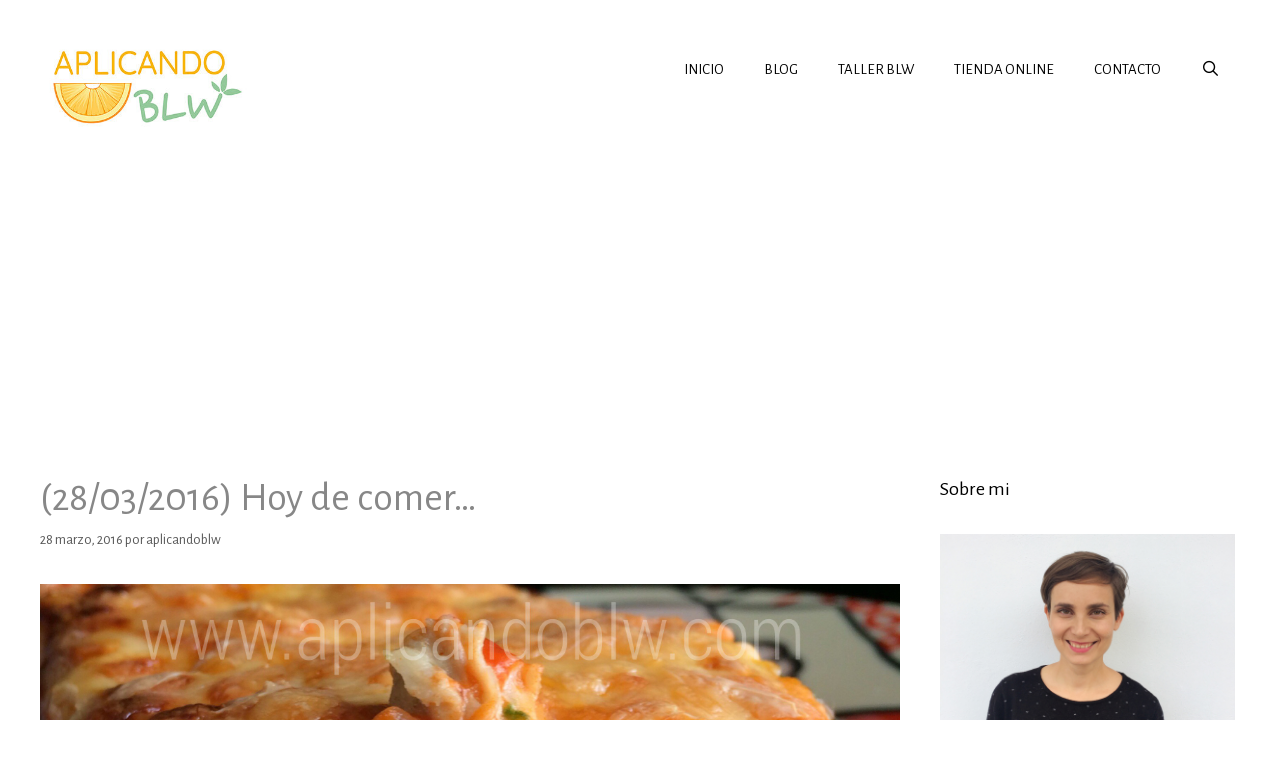

--- FILE ---
content_type: text/html; charset=UTF-8
request_url: https://www.aplicandoblw.com/2016/03/28/28032016-hoy-de-comer/
body_size: 48023
content:
<!DOCTYPE html><html lang="es" prefix="og: http://ogp.me/ns#"><head><meta charset="UTF-8"><meta name='robots' content='index, follow, max-image-preview:large, max-snippet:-1, max-video-preview:-1' /><meta name="viewport" content="width=device-width, initial-scale=1"><link media="all" href="https://www.aplicandoblw.com/wp-content/cache/autoptimize/css/autoptimize_3d0681e02742f7d7959435496795300d.css" rel="stylesheet"><link media="screen" href="https://www.aplicandoblw.com/wp-content/cache/autoptimize/css/autoptimize_ce1c2f140ed6d430f8ee0cac43058b5f.css" rel="stylesheet"><title>(28/03/2016) Hoy de comer... - Aplicando BLW</title><link rel="canonical" href="https://www.aplicandoblw.com/2016/03/28/28032016-hoy-de-comer/" /><meta property="og:locale" content="es_ES" /><meta property="og:type" content="article" /><meta property="og:title" content="(28/03/2016) Hoy de comer... - Aplicando BLW" /><meta property="og:description" content="&nbsp; Hoy para comer, al final hice una lasaña de espinacas y pollo, que quedó riquísima, y de postre piña. ... Leer más(28/03/2016) Hoy de comer&#8230;" /><meta property="og:url" content="https://www.aplicandoblw.com/2016/03/28/28032016-hoy-de-comer/" /><meta property="og:site_name" content="Aplicando BLW" /><meta property="article:published_time" content="2016-03-28T13:25:09+00:00" /><meta property="article:modified_time" content="2016-03-28T13:27:28+00:00" /><meta property="og:image" content="http://www.aplicandoblw.com/wp-content/uploads/2016/03/image20.jpeg" /><meta name="author" content="aplicandoblw" /><meta name="twitter:card" content="summary_large_image" /><meta name="twitter:label1" content="Escrito por" /><meta name="twitter:data1" content="aplicandoblw" /><meta name="twitter:label2" content="Tiempo de lectura" /><meta name="twitter:data2" content="1 minuto" /> <script type="application/ld+json" class="yoast-schema-graph">{"@context":"https://schema.org","@graph":[{"@type":"Article","@id":"https://www.aplicandoblw.com/2016/03/28/28032016-hoy-de-comer/#article","isPartOf":{"@id":"https://www.aplicandoblw.com/2016/03/28/28032016-hoy-de-comer/"},"author":{"name":"aplicandoblw","@id":"https://www.aplicandoblw.com/#/schema/person/80e77f651f7a432f0cbb34f499c9283a"},"headline":"(28/03/2016) Hoy de comer&#8230;","datePublished":"2016-03-28T13:25:09+00:00","dateModified":"2016-03-28T13:27:28+00:00","mainEntityOfPage":{"@id":"https://www.aplicandoblw.com/2016/03/28/28032016-hoy-de-comer/"},"wordCount":258,"commentCount":0,"publisher":{"@id":"https://www.aplicandoblw.com/#organization"},"image":{"@id":"https://www.aplicandoblw.com/2016/03/28/28032016-hoy-de-comer/#primaryimage"},"thumbnailUrl":"http://www.aplicandoblw.com/wp-content/uploads/2016/03/image20.jpeg","keywords":["19 meses","espinacas","lasaña","pasas","piña","pollo","queso"],"articleSection":["Comidas"],"inLanguage":"es","potentialAction":[{"@type":"CommentAction","name":"Comment","target":["https://www.aplicandoblw.com/2016/03/28/28032016-hoy-de-comer/#respond"]}]},{"@type":"WebPage","@id":"https://www.aplicandoblw.com/2016/03/28/28032016-hoy-de-comer/","url":"https://www.aplicandoblw.com/2016/03/28/28032016-hoy-de-comer/","name":"(28/03/2016) Hoy de comer... - Aplicando BLW","isPartOf":{"@id":"https://www.aplicandoblw.com/#website"},"primaryImageOfPage":{"@id":"https://www.aplicandoblw.com/2016/03/28/28032016-hoy-de-comer/#primaryimage"},"image":{"@id":"https://www.aplicandoblw.com/2016/03/28/28032016-hoy-de-comer/#primaryimage"},"thumbnailUrl":"http://www.aplicandoblw.com/wp-content/uploads/2016/03/image20.jpeg","datePublished":"2016-03-28T13:25:09+00:00","dateModified":"2016-03-28T13:27:28+00:00","breadcrumb":{"@id":"https://www.aplicandoblw.com/2016/03/28/28032016-hoy-de-comer/#breadcrumb"},"inLanguage":"es","potentialAction":[{"@type":"ReadAction","target":["https://www.aplicandoblw.com/2016/03/28/28032016-hoy-de-comer/"]}]},{"@type":"ImageObject","inLanguage":"es","@id":"https://www.aplicandoblw.com/2016/03/28/28032016-hoy-de-comer/#primaryimage","url":"http://www.aplicandoblw.com/wp-content/uploads/2016/03/image20.jpeg","contentUrl":"http://www.aplicandoblw.com/wp-content/uploads/2016/03/image20.jpeg"},{"@type":"BreadcrumbList","@id":"https://www.aplicandoblw.com/2016/03/28/28032016-hoy-de-comer/#breadcrumb","itemListElement":[{"@type":"ListItem","position":1,"name":"Portada","item":"https://www.aplicandoblw.com/"},{"@type":"ListItem","position":2,"name":"Blog","item":"https://www.aplicandoblw.com/blog/"},{"@type":"ListItem","position":3,"name":"(28/03/2016) Hoy de comer&#8230;"}]},{"@type":"WebSite","@id":"https://www.aplicandoblw.com/#website","url":"https://www.aplicandoblw.com/","name":"Aplicando BLW","description":"Aplicando Baby Led Weaning","publisher":{"@id":"https://www.aplicandoblw.com/#organization"},"potentialAction":[{"@type":"SearchAction","target":{"@type":"EntryPoint","urlTemplate":"https://www.aplicandoblw.com/?s={search_term_string}"},"query-input":"required name=search_term_string"}],"inLanguage":"es"},{"@type":"Organization","@id":"https://www.aplicandoblw.com/#organization","name":"Aplicando BLW","url":"https://www.aplicandoblw.com/","logo":{"@type":"ImageObject","inLanguage":"es","@id":"https://www.aplicandoblw.com/#/schema/logo/image/","url":"https://www.aplicandoblw.com/wp-content/uploads/2020/05/cropped-logo-web-copia.jpg","contentUrl":"https://www.aplicandoblw.com/wp-content/uploads/2020/05/cropped-logo-web-copia.jpg","width":350,"height":156,"caption":"Aplicando BLW"},"image":{"@id":"https://www.aplicandoblw.com/#/schema/logo/image/"}},{"@type":"Person","@id":"https://www.aplicandoblw.com/#/schema/person/80e77f651f7a432f0cbb34f499c9283a","name":"aplicandoblw","url":"https://www.aplicandoblw.com/author/aplicandoblw/"}]}</script> <link href='https://fonts.gstatic.com' crossorigin rel='preconnect' /><link href='https://fonts.googleapis.com' crossorigin rel='preconnect' /><link rel="alternate" type="application/rss+xml" title="Aplicando BLW &raquo; Feed" href="https://www.aplicandoblw.com/feed/" /><link rel="alternate" type="application/rss+xml" title="Aplicando BLW &raquo; Feed de los comentarios" href="https://www.aplicandoblw.com/comments/feed/" /><link rel="alternate" type="application/rss+xml" title="Aplicando BLW &raquo; Comentario (28/03/2016) Hoy de comer&#8230; del feed" href="https://www.aplicandoblw.com/2016/03/28/28032016-hoy-de-comer/feed/" /> <script>window._wpemojiSettings = {"baseUrl":"https:\/\/s.w.org\/images\/core\/emoji\/14.0.0\/72x72\/","ext":".png","svgUrl":"https:\/\/s.w.org\/images\/core\/emoji\/14.0.0\/svg\/","svgExt":".svg","source":{"concatemoji":"https:\/\/www.aplicandoblw.com\/wp-includes\/js\/wp-emoji-release.min.js?ver=6.4.7"}};
/*! This file is auto-generated */
!function(i,n){var o,s,e;function c(e){try{var t={supportTests:e,timestamp:(new Date).valueOf()};sessionStorage.setItem(o,JSON.stringify(t))}catch(e){}}function p(e,t,n){e.clearRect(0,0,e.canvas.width,e.canvas.height),e.fillText(t,0,0);var t=new Uint32Array(e.getImageData(0,0,e.canvas.width,e.canvas.height).data),r=(e.clearRect(0,0,e.canvas.width,e.canvas.height),e.fillText(n,0,0),new Uint32Array(e.getImageData(0,0,e.canvas.width,e.canvas.height).data));return t.every(function(e,t){return e===r[t]})}function u(e,t,n){switch(t){case"flag":return n(e,"\ud83c\udff3\ufe0f\u200d\u26a7\ufe0f","\ud83c\udff3\ufe0f\u200b\u26a7\ufe0f")?!1:!n(e,"\ud83c\uddfa\ud83c\uddf3","\ud83c\uddfa\u200b\ud83c\uddf3")&&!n(e,"\ud83c\udff4\udb40\udc67\udb40\udc62\udb40\udc65\udb40\udc6e\udb40\udc67\udb40\udc7f","\ud83c\udff4\u200b\udb40\udc67\u200b\udb40\udc62\u200b\udb40\udc65\u200b\udb40\udc6e\u200b\udb40\udc67\u200b\udb40\udc7f");case"emoji":return!n(e,"\ud83e\udef1\ud83c\udffb\u200d\ud83e\udef2\ud83c\udfff","\ud83e\udef1\ud83c\udffb\u200b\ud83e\udef2\ud83c\udfff")}return!1}function f(e,t,n){var r="undefined"!=typeof WorkerGlobalScope&&self instanceof WorkerGlobalScope?new OffscreenCanvas(300,150):i.createElement("canvas"),a=r.getContext("2d",{willReadFrequently:!0}),o=(a.textBaseline="top",a.font="600 32px Arial",{});return e.forEach(function(e){o[e]=t(a,e,n)}),o}function t(e){var t=i.createElement("script");t.src=e,t.defer=!0,i.head.appendChild(t)}"undefined"!=typeof Promise&&(o="wpEmojiSettingsSupports",s=["flag","emoji"],n.supports={everything:!0,everythingExceptFlag:!0},e=new Promise(function(e){i.addEventListener("DOMContentLoaded",e,{once:!0})}),new Promise(function(t){var n=function(){try{var e=JSON.parse(sessionStorage.getItem(o));if("object"==typeof e&&"number"==typeof e.timestamp&&(new Date).valueOf()<e.timestamp+604800&&"object"==typeof e.supportTests)return e.supportTests}catch(e){}return null}();if(!n){if("undefined"!=typeof Worker&&"undefined"!=typeof OffscreenCanvas&&"undefined"!=typeof URL&&URL.createObjectURL&&"undefined"!=typeof Blob)try{var e="postMessage("+f.toString()+"("+[JSON.stringify(s),u.toString(),p.toString()].join(",")+"));",r=new Blob([e],{type:"text/javascript"}),a=new Worker(URL.createObjectURL(r),{name:"wpTestEmojiSupports"});return void(a.onmessage=function(e){c(n=e.data),a.terminate(),t(n)})}catch(e){}c(n=f(s,u,p))}t(n)}).then(function(e){for(var t in e)n.supports[t]=e[t],n.supports.everything=n.supports.everything&&n.supports[t],"flag"!==t&&(n.supports.everythingExceptFlag=n.supports.everythingExceptFlag&&n.supports[t]);n.supports.everythingExceptFlag=n.supports.everythingExceptFlag&&!n.supports.flag,n.DOMReady=!1,n.readyCallback=function(){n.DOMReady=!0}}).then(function(){return e}).then(function(){var e;n.supports.everything||(n.readyCallback(),(e=n.source||{}).concatemoji?t(e.concatemoji):e.wpemoji&&e.twemoji&&(t(e.twemoji),t(e.wpemoji)))}))}((window,document),window._wpemojiSettings);</script> <!--noptimize--><script id="aplic-ready">
			window.advanced_ads_ready=function(e,a){a=a||"complete";var d=function(e){return"interactive"===a?"loading"!==e:"complete"===e};d(document.readyState)?e():document.addEventListener("readystatechange",(function(a){d(a.target.readyState)&&e()}),{once:"interactive"===a})},window.advanced_ads_ready_queue=window.advanced_ads_ready_queue||[];		</script>
		<!--/noptimize--><link rel='stylesheet' id='generate-fonts-css' href='//fonts.googleapis.com/css?family=Alegreya+Sans:regular,italic' media='all' /> <script id="image-watermark-no-right-click-js-before">var iwArgsNoRightClick = {"rightclick":"Y","draganddrop":"Y"};</script> <script id="wpgdprc-front-js-js-extra">var wpgdprcFront = {"ajaxUrl":"https:\/\/www.aplicandoblw.com\/wp-admin\/admin-ajax.php","ajaxNonce":"f2dc9879e2","ajaxArg":"security","pluginPrefix":"wpgdprc","blogId":"1","isMultiSite":"","locale":"es_ES","showSignUpModal":"","showFormModal":"","cookieName":"wpgdprc-consent","consentVersion":"","path":"\/","prefix":"wpgdprc"};</script> <link rel="https://api.w.org/" href="https://www.aplicandoblw.com/wp-json/" /><link rel="alternate" type="application/json" href="https://www.aplicandoblw.com/wp-json/wp/v2/posts/2612" /><link rel="EditURI" type="application/rsd+xml" title="RSD" href="https://www.aplicandoblw.com/xmlrpc.php?rsd" /><meta name="generator" content="WordPress 6.4.7" /><link rel='shortlink' href='https://www.aplicandoblw.com/?p=2612' /><link rel="alternate" type="application/json+oembed" href="https://www.aplicandoblw.com/wp-json/oembed/1.0/embed?url=https%3A%2F%2Fwww.aplicandoblw.com%2F2016%2F03%2F28%2F28032016-hoy-de-comer%2F" /><link rel="alternate" type="text/xml+oembed" href="https://www.aplicandoblw.com/wp-json/oembed/1.0/embed?url=https%3A%2F%2Fwww.aplicandoblw.com%2F2016%2F03%2F28%2F28032016-hoy-de-comer%2F&#038;format=xml" /><meta property="og:title" content="(28/03/2016) Hoy de comer&#8230;" /><meta property="og:description" content="&nbsp; Hoy para comer, al final hice una lasaña de espinacas y pollo, que quedó riquísima, y de postre piña. ... Leer más(28/03/2016) Hoy de comer&#8230;" /><meta property="og:url" content="https://www.aplicandoblw.com/2016/03/28/28032016-hoy-de-comer/" /><meta property="og:site_name" content="Aplicando BLW" /><meta property="og:locale" content="WPLANG" /><meta property="og:image" content="http://www.aplicandoblw.com/wp-content/uploads/2016/03/image20.jpeg" /><meta property="og:image" content="http://www.aplicandoblw.com/wp-content/uploads/2016/03/image20-300x300.jpeg" /><meta property="og:image" content="http://www.aplicandoblw.com/wp-content/uploads/2016/03/image19-300x300.jpeg" /><link rel="pingback" href="https://www.aplicandoblw.com/xmlrpc.php"><meta name="generator" content="Elementor 3.18.3; features: e_dom_optimization, e_optimized_assets_loading, additional_custom_breakpoints, block_editor_assets_optimize, e_image_loading_optimization; settings: css_print_method-external, google_font-enabled, font_display-auto"> <script  async src="https://pagead2.googlesyndication.com/pagead/js/adsbygoogle.js?client=ca-pub-9646465204152617" crossorigin="anonymous"></script><link rel="icon" href="https://www.aplicandoblw.com/wp-content/uploads/2020/07/cropped-logoredes-32x32.png" sizes="32x32" /><link rel="icon" href="https://www.aplicandoblw.com/wp-content/uploads/2020/07/cropped-logoredes-192x192.png" sizes="192x192" /><link rel="apple-touch-icon" href="https://www.aplicandoblw.com/wp-content/uploads/2020/07/cropped-logoredes-180x180.png" /><meta name="msapplication-TileImage" content="https://www.aplicandoblw.com/wp-content/uploads/2020/07/cropped-logoredes-270x270.png" />  <script type="text/javascript">var analyticsFileTypes = [];
    var analyticsSnippet = 'disabled';
    var analyticsEventTracking = 'enabled';</script> <script type="text/javascript">(function(i,s,o,g,r,a,m){i['GoogleAnalyticsObject']=r;i[r]=i[r]||function(){
	(i[r].q=i[r].q||[]).push(arguments)},i[r].l=1*new Date();a=s.createElement(o),
	m=s.getElementsByTagName(o)[0];a.async=1;a.src=g;m.parentNode.insertBefore(a,m)
	})(window,document,'script','//www.google-analytics.com/analytics.js','ga');
	ga('create', 'UA-21567760-3', 'auto');
 
	ga('send', 'pageview');</script> </head><body class="post-template-default single single-post postid-2612 single-format-image wp-custom-logo wp-embed-responsive post-image-above-header post-image-aligned-center right-sidebar nav-float-right one-container fluid-header active-footer-widgets-0 nav-search-enabled header-aligned-left dropdown-hover elementor-default elementor-kit-5083 aa-prefix-aplic-" itemtype="https://schema.org/Blog" itemscope> <a class="screen-reader-text skip-link" href="#content" title="Saltar al contenido">Saltar al contenido</a><header class="site-header" id="masthead" aria-label="Sitio"  itemtype="https://schema.org/WPHeader" itemscope><div class="inside-header grid-container grid-parent"><div class="site-logo"> <a href="https://www.aplicandoblw.com/" rel="home"> <noscript><img  class="header-image is-logo-image" alt="Aplicando BLW" src="https://www.aplicandoblw.com/wp-content/uploads/2020/05/cropped-logo-web-copia.jpg" srcset="https://www.aplicandoblw.com/wp-content/uploads/2020/05/cropped-logo-web-copia.jpg 1x, https://www.aplicandoblw.com/wp-content/uploads/2020/05/logo-web-copia.jpg 2x" width="350" height="156" /></noscript><img  class="lazyload header-image is-logo-image" alt="Aplicando BLW" src='data:image/svg+xml,%3Csvg%20xmlns=%22http://www.w3.org/2000/svg%22%20viewBox=%220%200%20350%20156%22%3E%3C/svg%3E' data-src="https://www.aplicandoblw.com/wp-content/uploads/2020/05/cropped-logo-web-copia.jpg" data-srcset="https://www.aplicandoblw.com/wp-content/uploads/2020/05/cropped-logo-web-copia.jpg 1x, https://www.aplicandoblw.com/wp-content/uploads/2020/05/logo-web-copia.jpg 2x" width="350" height="156" /> </a></div><nav class="main-navigation grid-container grid-parent sub-menu-right" id="site-navigation" aria-label="Principal"  itemtype="https://schema.org/SiteNavigationElement" itemscope><div class="inside-navigation grid-container grid-parent"><form method="get" class="search-form navigation-search" action="https://www.aplicandoblw.com/"> <input type="search" class="search-field" value="" name="s" title="Buscar" /></form><div class="mobile-bar-items"> <span class="search-item"> <a aria-label="Abrir la barra de búsqueda" href="#"> </a> </span></div> <button class="menu-toggle" aria-controls="primary-menu" aria-expanded="false"> <span class="mobile-menu">Menú</span> </button><div id="primary-menu" class="main-nav"><ul id="menu-nuevo-menu" class=" menu sf-menu"><li id="menu-item-27" class="menu-item menu-item-type-custom menu-item-object-custom menu-item-home menu-item-27"><a href="https://www.aplicandoblw.com/">INICIO</a></li><li id="menu-item-4820" class="menu-item menu-item-type-custom menu-item-object-custom menu-item-4820"><a href="https://www.aplicandoblw.com/miblog/">BLOG</a></li><li id="menu-item-4924" class="menu-item menu-item-type-custom menu-item-object-custom menu-item-4924"><a href="https://www.aplicandoblw.com/tienda/destacados/37-taller-online-blw.html">TALLER BLW</a></li><li id="menu-item-4821" class="menu-item menu-item-type-custom menu-item-object-custom menu-item-4821"><a href="https://www.aplicandoblw.com/tienda">TIENDA ONLINE</a></li><li id="menu-item-4822" class="menu-item menu-item-type-custom menu-item-object-custom menu-item-4822"><a href="https://www.aplicandoblw.com/contacto/">CONTACTO</a></li><li class="search-item menu-item-align-right"><a aria-label="Abrir la barra de búsqueda" href="#"></a></li></ul></div></div></nav></div></header><div class="site grid-container container hfeed grid-parent" id="page"><div class="site-content" id="content"><div class="content-area grid-parent mobile-grid-100 grid-75 tablet-grid-75" id="primary"><main class="site-main" id="main"><article id="post-2612" class="post-2612 post type-post status-publish format-image hentry category-comidas tag-19-meses tag-espinacas tag-lasana tag-pasas tag-pina tag-pollo tag-queso post_format-post-format-image no-featured-image-padding" itemtype="https://schema.org/CreativeWork" itemscope><div class="inside-article"><header class="entry-header" aria-label="Contenido"><h1 class="entry-title" itemprop="headline">(28/03/2016) Hoy de comer&#8230;</h1><div class="entry-meta"> <span class="posted-on"><time class="entry-date published" datetime="2016-03-28T13:25:09+00:00" itemprop="datePublished">28 marzo, 2016</time></span> <span class="byline">por <span class="author vcard" itemprop="author" itemtype="https://schema.org/Person" itemscope><a class="url fn n" href="https://www.aplicandoblw.com/author/aplicandoblw/" title="Ver todas las entradas de aplicandoblw" rel="author" itemprop="url"><span class="author-name" itemprop="name">aplicandoblw</span></a></span></span></div></header><div class="entry-content" itemprop="text"><p><a href="http://www.aplicandoblw.com/wp-content/uploads/2016/03/image20.jpeg"><img fetchpriority="high" decoding="async" class="aligncenter size-full wp-image-2615" src="http://www.aplicandoblw.com/wp-content/uploads/2016/03/image20.jpeg" alt="image" width="2448" height="2448" srcset="https://www.aplicandoblw.com/wp-content/uploads/2016/03/image20.jpeg 2448w, https://www.aplicandoblw.com/wp-content/uploads/2016/03/image20-150x150.jpeg 150w, https://www.aplicandoblw.com/wp-content/uploads/2016/03/image20-300x300.jpeg 300w, https://www.aplicandoblw.com/wp-content/uploads/2016/03/image20-768x768.jpeg 768w, https://www.aplicandoblw.com/wp-content/uploads/2016/03/image20-1024x1024.jpeg 1024w, https://www.aplicandoblw.com/wp-content/uploads/2016/03/image20-180x180.jpeg 180w, https://www.aplicandoblw.com/wp-content/uploads/2016/03/image20-210x210.jpeg 210w, https://www.aplicandoblw.com/wp-content/uploads/2016/03/image20-420x420.jpeg 420w" sizes="(max-width: 2448px) 100vw, 2448px"/></a></p><p>&nbsp;</p><p>Hoy para comer, al final hice una lasa&ntilde;a de <a class="glossaryLink"  href="https://www.aplicandoblw.com/glosario-blw/espinacas/"  data-gt-translate-attributes='[{"attribute":"data-cmtooltip", "format":"html"}]'  tabindex='0' role='link'>espinacas</a> y <a class="glossaryLink"  href="https://www.aplicandoblw.com/glosario-blw/pollo/"  data-gt-translate-attributes='[{"attribute":"data-cmtooltip", "format":"html"}]'  tabindex='0' role='link'>pollo</a>, que qued&oacute; riqu&iacute;sima, y de postre pi&ntilde;a.</p><p>Le ha costado mucho probar la lasa&ntilde;a, pero al final le ha gustado! Jajaja. Se la serv&iacute; cortada para que pudiera comerla bien con el tenedor, y claro, se ve&iacute;a toda deshecha. Cuando vio el plato se ech&oacute; para atr&aacute;s y quer&iacute;a pinchar de mi trozo que estaba completo. As&iacute; que cort&eacute; toda mi porci&oacute;n igual que la suya para que viera que era lo mismo. Ok! Primer obst&aacute;culo superado. Luego empez&oacute; a pinchar con el tenedor en mi plato, moviendo e inspeccionando a ver que hab&iacute;a. Luego se lo fue acercando a la boca, con desconfianza, y sacando la lengua para probarlo. Cada vez iba probando m&aacute;s hasta que se meti&oacute; el primer bocado en la boca. Y cuando se convenci&oacute; de que estaba rico y que su madre no pretend&iacute;a darle caca para comer, entonces se lo comi&oacute; jajajajaja! Ha sido gracioso observarle &#128578;</p><p>Creo que es importante que vean que nosotros tambi&eacute;n comemos lo mismo. Es m&aacute;s, hoy ha comido m&aacute;s de mi plato que del suyo &#128539;</p><p>La pi&ntilde;a la ten&iacute;a en el congelador. La compro natural, la corto y la guardo ya cortadita y la voy sacando poco a poco, para que no se me estropee. Al peque le encanta!</p><p>La receta de la lasa&ntilde;a os la cuento en otro post &#128521;</p><div class="aplic-despues-del-contenido" id="aplic-1738350386"><a href="http://bit.ly/taller-online-aplicando-blw" aria-label="Taller online baby led weaning-3"><noscript><img src="https://www.aplicandoblw.com/wp-content/uploads/2019/10/Taller-online-baby-led-weaning-3.png" alt="" srcset="https://www.aplicandoblw.com/wp-content/uploads/2019/10/Taller-online-baby-led-weaning-3.png 1350w, https://www.aplicandoblw.com/wp-content/uploads/2019/10/Taller-online-baby-led-weaning-3-300x144.png 300w, https://www.aplicandoblw.com/wp-content/uploads/2019/10/Taller-online-baby-led-weaning-3-768x370.png 768w, https://www.aplicandoblw.com/wp-content/uploads/2019/10/Taller-online-baby-led-weaning-3-1024x493.png 1024w" sizes="(max-width: 1350px) 100vw, 1350px" width="1350" height="650"/></noscript><img class="lazyload" src='data:image/svg+xml,%3Csvg%20xmlns=%22http://www.w3.org/2000/svg%22%20viewBox=%220%200%201350%20650%22%3E%3C/svg%3E' data-src="https://www.aplicandoblw.com/wp-content/uploads/2019/10/Taller-online-baby-led-weaning-3.png" alt="" data-srcset="https://www.aplicandoblw.com/wp-content/uploads/2019/10/Taller-online-baby-led-weaning-3.png 1350w, https://www.aplicandoblw.com/wp-content/uploads/2019/10/Taller-online-baby-led-weaning-3-300x144.png 300w, https://www.aplicandoblw.com/wp-content/uploads/2019/10/Taller-online-baby-led-weaning-3-768x370.png 768w, https://www.aplicandoblw.com/wp-content/uploads/2019/10/Taller-online-baby-led-weaning-3-1024x493.png 1024w" data-sizes="(max-width: 1350px) 100vw, 1350px" width="1350" height="650"/></a></div></div><footer class="entry-meta" aria-label="Meta de entradas"> <span class="cat-links"><span class="screen-reader-text">Categorías </span><a href="https://www.aplicandoblw.com/category/comidas/" rel="category tag">Comidas</a></span> <span class="tags-links"><span class="screen-reader-text">Etiquetas </span><a href="https://www.aplicandoblw.com/tag/19-meses/" rel="tag">19 meses</a>, <a href="https://www.aplicandoblw.com/tag/espinacas/" rel="tag">espinacas</a>, <a href="https://www.aplicandoblw.com/tag/lasana/" rel="tag">lasaña</a>, <a href="https://www.aplicandoblw.com/tag/pasas/" rel="tag">pasas</a>, <a href="https://www.aplicandoblw.com/tag/pina/" rel="tag">piña</a>, <a href="https://www.aplicandoblw.com/tag/pollo/" rel="tag">pollo</a>, <a href="https://www.aplicandoblw.com/tag/queso/" rel="tag">queso</a></span><nav id="nav-below" class="post-navigation" aria-label="Entradas"><div class="nav-previous"><span class="prev"><a href="https://www.aplicandoblw.com/2016/03/27/27032016-hoy-de-comer/" rel="prev">(27/03/2016) Hoy de comer&#8230;</a></span></div><div class="nav-next"><span class="next"><a href="https://www.aplicandoblw.com/2016/03/29/29032016-hoy-de-comer/" rel="next">(29/03/2016) Hoy de comer&#8230;</a></span></div></nav></footer></div></article><div class="comments-area"><div id="comments"><div id="respond" class="comment-respond"><h3 id="reply-title" class="comment-reply-title">Deja un comentario</h3><form action="https://www.aplicandoblw.com/wp-comments-post.php" method="post" id="commentform" class="comment-form" novalidate><p class="comment-form-comment"><label for="comment" class="screen-reader-text">Comentario</label><textarea id="comment" name="comment" cols="45" rows="8" required></textarea></p><label for="author" class="screen-reader-text">Nombre</label><input placeholder="Nombre" id="author" name="author" type="text" value="" size="30" /> <label for="email" class="screen-reader-text">Correo electrónico</label><input placeholder="Correo electrónico" id="email" name="email" type="email" value="" size="30" /> <label for="url" class="screen-reader-text">Web</label><input placeholder="Web" id="url" name="url" type="url" value="" size="30" /><p class="comment-form-cookies-consent"><input id="wp-comment-cookies-consent" name="wp-comment-cookies-consent" type="checkbox" value="yes" /> <label for="wp-comment-cookies-consent">Guarda mi nombre, correo electrónico y web en este navegador para la próxima vez que comente.</label></p><p class="wpgdprc-checkbox
comment-form-wpgdprc"> <input type="checkbox" name="wpgdprc" id="wpgdprc" value="1"  /> <label for="wpgdprc"> He leído y acepto la <a href="https://www.aplicandoblw.com/politica-de-privacidad/" target="_blank" rel="noopener noreferrer"> Política de privacidad</a>. <u>Información sobre protección de datos:</u> <strong>Responsable:</strong> Aplicando BLW. <strong>Finalidad:</strong> Almacenar comentario. <strong>Legitimación:</strong> El cliente autoriza y da su consentimiento. <strong>Destinatarios:</strong> Los datos no son facilitados a terceras personas. <strong>Derechos:</strong> Tienes derecho a acceder/rectificar/consultar/eliminar tus datos. <strong>Información adicional:</strong> Puedes leer toda la información detallada sobre protección de datos en nuestra <a href="https://www.aplicandoblw.com/politica-de-privacidad/" target="_blank" rel="noopener noreferrer"> Política de privacidad</a>.<br> <abbr class="wpgdprc-required" title="Tienes que aceptar esta casilla.">*</abbr> </label></p><p class="form-submit"><input name="submit" type="submit" id="submit" class="submit" value="Publicar comentario" /> <input type='hidden' name='comment_post_ID' value='2612' id='comment_post_ID' /> <input type='hidden' name='comment_parent' id='comment_parent' value='0' /></p></form></div></div></div></main></div><div class="widget-area sidebar is-right-sidebar grid-25 tablet-grid-25 grid-parent" id="right-sidebar"><div class="inside-right-sidebar"><aside id="text-3" class="widget inner-padding widget_text"><h2 class="widget-title">Sobre mi</h2><div class="textwidget"><div style="padding-right:5px;"><noscript><img src="https://www.aplicandoblw.com/wp-content/uploads/2019/09/perfil.jpg"></noscript><img class="lazyload" src='data:image/svg+xml,%3Csvg%20xmlns=%22http://www.w3.org/2000/svg%22%20viewBox=%220%200%20210%20140%22%3E%3C/svg%3E' data-src="https://www.aplicandoblw.com/wp-content/uploads/2019/09/perfil.jpg"></img> <br/><br/> Soy Adriana Palazón, autora este blog, en el que he dado a conocer a miles de familias el Baby-Led Weaning. Madre de dos pequeños, con los que he podido aprender más a fondo sobre la práctica de este método.</div></div></aside><aside id="simple-social-icons-2" class="widget inner-padding simple-social-icons"><h2 class="widget-title">Sígueme en</h2><ul class="aligncenter"><li class="ssi-facebook"><a href="https://www.facebook.com/aplicandoblw" target="_blank" rel="noopener noreferrer"><svg role="img" class="social-facebook" aria-labelledby="social-facebook-2"><title id="social-facebook-2">Facebook</title><use xlink:href="https://www.aplicandoblw.com/wp-content/plugins/simple-social-icons/symbol-defs.svg#social-facebook"></use></svg></a></li><li class="ssi-instagram"><a href="https://www.instagram.com/aplicandoblw" target="_blank" rel="noopener noreferrer"><svg role="img" class="social-instagram" aria-labelledby="social-instagram-2"><title id="social-instagram-2">Instagram</title><use xlink:href="https://www.aplicandoblw.com/wp-content/plugins/simple-social-icons/symbol-defs.svg#social-instagram"></use></svg></a></li><li class="ssi-pinterest"><a href="https://www.pinterest.com/aplicandoblw" target="_blank" rel="noopener noreferrer"><svg role="img" class="social-pinterest" aria-labelledby="social-pinterest-2"><title id="social-pinterest-2">Pinterest</title><use xlink:href="https://www.aplicandoblw.com/wp-content/plugins/simple-social-icons/symbol-defs.svg#social-pinterest"></use></svg></a></li><li class="ssi-youtube"><a href="https://www.youtube.com/channel/UC-wXSgfni3r-XGgab9Ix8Mw" target="_blank" rel="noopener noreferrer"><svg role="img" class="social-youtube" aria-labelledby="social-youtube-2"><title id="social-youtube-2">YouTube</title><use xlink:href="https://www.aplicandoblw.com/wp-content/plugins/simple-social-icons/symbol-defs.svg#social-youtube"></use></svg></a></li></ul></aside><aside id="custom_html-4" class="widget_text widget inner-padding widget_custom_html"><h2 class="widget-title">¡Tengo un premio Madresfera!</h2><div class="textwidget custom-html-widget"><a href="https://madresfera.com"><noscript><img src="https://madresfera.com/wp-content/uploads/2019/03/gastronomiab2018.png" alt="Premio Madresfera 2018"/></noscript><img class="lazyload" src='data:image/svg+xml,%3Csvg%20xmlns=%22http://www.w3.org/2000/svg%22%20viewBox=%220%200%20210%20140%22%3E%3C/svg%3E' data-src="https://madresfera.com/wp-content/uploads/2019/03/gastronomiab2018.png" alt="Premio Madresfera 2018"/></a> <a href="https://madresfera.com/" title="Ranking Madresfera" target="_blank" rel="nofollow noopener"> <noscript><img alt="Ranking Madresfera" src="https://madresfera.com/widget/img/deef2628-64a1-8696-ce54-ed5efa2a79e5/1"></noscript><img class="lazyload" alt="Ranking Madresfera" src='data:image/svg+xml,%3Csvg%20xmlns=%22http://www.w3.org/2000/svg%22%20viewBox=%220%200%20210%20140%22%3E%3C/svg%3E' data-src="https://madresfera.com/widget/img/deef2628-64a1-8696-ce54-ed5efa2a79e5/1"> </a></div></aside><aside id="newsletterwidget-2" class="widget inner-padding widget_newsletterwidget"><h2 class="widget-title">Suscríbete y no te pierdas nada</h2><div class="tnp tnp-subscription "><form method="post" action="https://www.aplicandoblw.com/?na=s"> <input type="hidden" name="nr" value="widget"><input type="hidden" name="nlang" value=""><div class="tnp-field tnp-field-email"><label for="tnp-1">Email</label> <input class="tnp-email" type="email" name="ne" id="tnp-1" value="" required></div><div class="tnp-field tnp-privacy-field"><label><input type="checkbox" name="ny" required class="tnp-privacy"> <a target="_blank" href="https://www.aplicandoblw.com/politica-de-privacidad/">He leído y acepto la Política de privacidad.</a></label></div><div class="tnp-field tnp-field-button"><input class="tnp-submit" type="submit" value="Suscribirse" ></div></form></div></aside><aside class="widget inner-padding aplic-widget"><div class="aplic-barra-lateral-1" id="aplic-1154554244"><div id='div-gpt-ad-1604060713772-0' style='width: 300px; height: 250px;'> <script>googletag.cmd.push(function() { googletag.display('div-gpt-ad-1604060713772-0'); });</script> </div></div></aside><aside id="text-11" class="widget inner-padding widget_text"><h2 class="widget-title">Visita mi tienda online</h2><div class="textwidget"><div style="padding-right:10px"><a href="https://www.aplicandoblw.com/tienda"><noscript><img src="https://www.aplicandoblw.com/wp-content/uploads/2019/10/banner-cuadrado-tienda-online.jpg"></noscript><img class="lazyload" src='data:image/svg+xml,%3Csvg%20xmlns=%22http://www.w3.org/2000/svg%22%20viewBox=%220%200%20210%20140%22%3E%3C/svg%3E' data-src="https://www.aplicandoblw.com/wp-content/uploads/2019/10/banner-cuadrado-tienda-online.jpg"></img></a></div></div></aside><aside id="nav_menu-5" class="widget inner-padding widget_nav_menu"><h2 class="widget-title">Alimentos introducidos</h2><div class="menu-introduccion-de-alimentos-container"><ul id="menu-introduccion-de-alimentos" class="menu"><li id="menu-item-498" class="menu-item menu-item-type-taxonomy menu-item-object-category menu-item-498"><a href="https://www.aplicandoblw.com/category/introduccion-de-alimentos/6-meses/">6 meses</a></li><li id="menu-item-499" class="menu-item menu-item-type-taxonomy menu-item-object-category menu-item-499"><a href="https://www.aplicandoblw.com/category/introduccion-de-alimentos/7-meses/">7 meses</a></li><li id="menu-item-500" class="menu-item menu-item-type-taxonomy menu-item-object-category menu-item-500"><a href="https://www.aplicandoblw.com/category/introduccion-de-alimentos/">Todos</a></li></ul></div></aside><aside id="nav_menu-3" class="widget inner-padding widget_nav_menu"><h2 class="widget-title">Categorías</h2><div class="menu-sidebar-container"><ul id="menu-sidebar" class="menu"><li id="menu-item-487" class="menu-item menu-item-type-taxonomy menu-item-object-category menu-item-487"><a href="https://www.aplicandoblw.com/category/antes-y-despues/">Antes y después</a></li><li id="menu-item-488" class="menu-item menu-item-type-taxonomy menu-item-object-category menu-item-488"><a href="https://www.aplicandoblw.com/category/aplv/">APLV</a></li><li id="menu-item-489" class="menu-item menu-item-type-taxonomy menu-item-object-category current-post-ancestor current-menu-parent current-post-parent menu-item-489"><a href="https://www.aplicandoblw.com/category/comidas/">Comidas</a></li><li id="menu-item-490" class="menu-item menu-item-type-taxonomy menu-item-object-category menu-item-490"><a href="https://www.aplicandoblw.com/category/desayunos/">Desayunos</a></li><li id="menu-item-491" class="menu-item menu-item-type-taxonomy menu-item-object-category menu-item-491"><a href="https://www.aplicandoblw.com/category/fuera-de-casa/">Fuera de casa</a></li><li id="menu-item-492" class="menu-item menu-item-type-taxonomy menu-item-object-category menu-item-492"><a href="https://www.aplicandoblw.com/category/lactancia-materna/">Lactancia materna</a></li><li id="menu-item-493" class="menu-item menu-item-type-taxonomy menu-item-object-category menu-item-493"><a href="https://www.aplicandoblw.com/category/limpieza/">Limpieza</a></li><li id="menu-item-494" class="menu-item menu-item-type-taxonomy menu-item-object-category menu-item-494"><a href="https://www.aplicandoblw.com/category/media-manana/">Media mañana</a></li><li id="menu-item-495" class="menu-item menu-item-type-taxonomy menu-item-object-category menu-item-495"><a href="https://www.aplicandoblw.com/category/meriendas/">Meriendas</a></li><li id="menu-item-496" class="menu-item menu-item-type-taxonomy menu-item-object-category menu-item-496"><a href="https://www.aplicandoblw.com/category/seguridad/">Seguridad</a></li></ul></div></aside><aside id="tag_cloud-2" class="widget inner-padding widget_tag_cloud"><h2 class="widget-title">Etiquetas</h2><div class="tagcloud"><a href="https://www.aplicandoblw.com/tag/2-anos/" class="tag-cloud-link tag-link-599 tag-link-position-1" style="font-size: 16.808988764045pt;" aria-label="2 años (96 elementos)">2 años</a> <a href="https://www.aplicandoblw.com/tag/6-meses/" class="tag-cloud-link tag-link-27 tag-link-position-2" style="font-size: 12.876404494382pt;" aria-label="6 meses (54 elementos)">6 meses</a> <a href="https://www.aplicandoblw.com/tag/7-meses/" class="tag-cloud-link tag-link-90 tag-link-position-3" style="font-size: 14.292134831461pt;" aria-label="7 meses (66 elementos)">7 meses</a> <a href="https://www.aplicandoblw.com/tag/8-meses/" class="tag-cloud-link tag-link-162 tag-link-position-4" style="font-size: 13.033707865169pt;" aria-label="8 meses (55 elementos)">8 meses</a> <a href="https://www.aplicandoblw.com/tag/9-meses/" class="tag-cloud-link tag-link-206 tag-link-position-5" style="font-size: 11.460674157303pt;" aria-label="9 meses (44 elementos)">9 meses</a> <a href="https://www.aplicandoblw.com/tag/11-meses/" class="tag-cloud-link tag-link-279 tag-link-position-6" style="font-size: 10.202247191011pt;" aria-label="11 meses (36 elementos)">11 meses</a> <a href="https://www.aplicandoblw.com/tag/13-meses/" class="tag-cloud-link tag-link-356 tag-link-position-7" style="font-size: 9.4157303370787pt;" aria-label="13 meses (32 elementos)">13 meses</a> <a href="https://www.aplicandoblw.com/tag/14-meses/" class="tag-cloud-link tag-link-401 tag-link-position-8" style="font-size: 9.7303370786517pt;" aria-label="14 meses (34 elementos)">14 meses</a> <a href="https://www.aplicandoblw.com/tag/15-meses/" class="tag-cloud-link tag-link-421 tag-link-position-9" style="font-size: 9.4157303370787pt;" aria-label="15 meses (32 elementos)">15 meses</a> <a href="https://www.aplicandoblw.com/tag/17-meses/" class="tag-cloud-link tag-link-478 tag-link-position-10" style="font-size: 9.2584269662921pt;" aria-label="17 meses (31 elementos)">17 meses</a> <a href="https://www.aplicandoblw.com/tag/aguacate/" class="tag-cloud-link tag-link-81 tag-link-position-11" style="font-size: 16.179775280899pt;" aria-label="aguacate (88 elementos)">aguacate</a> <a href="https://www.aplicandoblw.com/tag/alimentacion-complementaria/" class="tag-cloud-link tag-link-25 tag-link-position-12" style="font-size: 20.898876404494pt;" aria-label="alimentación complementaria (178 elementos)">alimentación complementaria</a> <a href="https://www.aplicandoblw.com/tag/alimentacion-infantil/" class="tag-cloud-link tag-link-131 tag-link-position-13" style="font-size: 17.280898876404pt;" aria-label="alimentación infantil (104 elementos)">alimentación infantil</a> <a href="https://www.aplicandoblw.com/tag/arepa/" class="tag-cloud-link tag-link-204 tag-link-position-14" style="font-size: 9.7303370786517pt;" aria-label="arepa (34 elementos)">arepa</a> <a href="https://www.aplicandoblw.com/tag/arroz/" class="tag-cloud-link tag-link-76 tag-link-position-15" style="font-size: 14.449438202247pt;" aria-label="arroz (68 elementos)">arroz</a> <a href="https://www.aplicandoblw.com/tag/arroz-integral/" class="tag-cloud-link tag-link-77 tag-link-position-16" style="font-size: 12.089887640449pt;" aria-label="arroz integral (48 elementos)">arroz integral</a> <a href="https://www.aplicandoblw.com/tag/baby-led-weaning/" class="tag-cloud-link tag-link-12 tag-link-position-17" style="font-size: 22pt;" aria-label="baby led weaning (206 elementos)">baby led weaning</a> <a href="https://www.aplicandoblw.com/tag/blw/" class="tag-cloud-link tag-link-11 tag-link-position-18" style="font-size: 21.842696629213pt;" aria-label="blw (203 elementos)">blw</a> <a href="https://www.aplicandoblw.com/tag/boniato/" class="tag-cloud-link tag-link-116 tag-link-position-19" style="font-size: 8.9438202247191pt;" aria-label="boniato (30 elementos)">boniato</a> <a href="https://www.aplicandoblw.com/tag/brocoli/" class="tag-cloud-link tag-link-46 tag-link-position-20" style="font-size: 11.932584269663pt;" aria-label="brócoli (47 elementos)">brócoli</a> <a href="https://www.aplicandoblw.com/tag/calabacin/" class="tag-cloud-link tag-link-50 tag-link-position-21" style="font-size: 13.033707865169pt;" aria-label="calabacín (55 elementos)">calabacín</a> <a href="https://www.aplicandoblw.com/tag/calabaza/" class="tag-cloud-link tag-link-88 tag-link-position-22" style="font-size: 10.359550561798pt;" aria-label="calabaza (37 elementos)">calabaza</a> <a href="https://www.aplicandoblw.com/tag/cebolla/" class="tag-cloud-link tag-link-137 tag-link-position-23" style="font-size: 11.14606741573pt;" aria-label="cebolla (42 elementos)">cebolla</a> <a href="https://www.aplicandoblw.com/tag/comidas/" class="tag-cloud-link tag-link-61 tag-link-position-24" style="font-size: 16.966292134831pt;" aria-label="comidas (99 elementos)">comidas</a> <a href="https://www.aplicandoblw.com/tag/ensalada/" class="tag-cloud-link tag-link-309 tag-link-position-25" style="font-size: 9.5730337078652pt;" aria-label="ensalada (33 elementos)">ensalada</a> <a href="https://www.aplicandoblw.com/tag/hamburguesas/" class="tag-cloud-link tag-link-107 tag-link-position-26" style="font-size: 10.202247191011pt;" aria-label="hamburguesas (36 elementos)">hamburguesas</a> <a href="https://www.aplicandoblw.com/tag/huevo/" class="tag-cloud-link tag-link-215 tag-link-position-27" style="font-size: 11.14606741573pt;" aria-label="huevo (42 elementos)">huevo</a> <a href="https://www.aplicandoblw.com/tag/introduccion-de-alimentos/" class="tag-cloud-link tag-link-28 tag-link-position-28" style="font-size: 11.932584269663pt;" aria-label="introducción de alimentos (47 elementos)">introducción de alimentos</a> <a href="https://www.aplicandoblw.com/tag/lentejas/" class="tag-cloud-link tag-link-195 tag-link-position-29" style="font-size: 9.7303370786517pt;" aria-label="lentejas (34 elementos)">lentejas</a> <a href="https://www.aplicandoblw.com/tag/manzana/" class="tag-cloud-link tag-link-101 tag-link-position-30" style="font-size: 10.202247191011pt;" aria-label="manzana (36 elementos)">manzana</a> <a href="https://www.aplicandoblw.com/tag/merluza/" class="tag-cloud-link tag-link-232 tag-link-position-31" style="font-size: 9.7303370786517pt;" aria-label="merluza (34 elementos)">merluza</a> <a href="https://www.aplicandoblw.com/tag/pasta/" class="tag-cloud-link tag-link-92 tag-link-position-32" style="font-size: 11.61797752809pt;" aria-label="pasta (45 elementos)">pasta</a> <a href="https://www.aplicandoblw.com/tag/patata/" class="tag-cloud-link tag-link-49 tag-link-position-33" style="font-size: 10.831460674157pt;" aria-label="patata (40 elementos)">patata</a> <a href="https://www.aplicandoblw.com/tag/pavo/" class="tag-cloud-link tag-link-170 tag-link-position-34" style="font-size: 13.191011235955pt;" aria-label="pavo (56 elementos)">pavo</a> <a href="https://www.aplicandoblw.com/tag/pescado/" class="tag-cloud-link tag-link-231 tag-link-position-35" style="font-size: 11.932584269663pt;" aria-label="pescado (47 elementos)">pescado</a> <a href="https://www.aplicandoblw.com/tag/pollo/" class="tag-cloud-link tag-link-66 tag-link-position-36" style="font-size: 15.550561797753pt;" aria-label="pollo (80 elementos)">pollo</a> <a href="https://www.aplicandoblw.com/tag/queso/" class="tag-cloud-link tag-link-389 tag-link-position-37" style="font-size: 10.359550561798pt;" aria-label="queso (37 elementos)">queso</a> <a href="https://www.aplicandoblw.com/tag/recetas/" class="tag-cloud-link tag-link-68 tag-link-position-38" style="font-size: 15.865168539326pt;" aria-label="recetas (84 elementos)">recetas</a> <a href="https://www.aplicandoblw.com/tag/salsas/" class="tag-cloud-link tag-link-180 tag-link-position-39" style="font-size: 9.5730337078652pt;" aria-label="salsas (33 elementos)">salsas</a> <a href="https://www.aplicandoblw.com/tag/ternera/" class="tag-cloud-link tag-link-106 tag-link-position-40" style="font-size: 11.460674157303pt;" aria-label="ternera (44 elementos)">ternera</a> <a href="https://www.aplicandoblw.com/tag/tips-blw/" class="tag-cloud-link tag-link-30 tag-link-position-41" style="font-size: 8pt;" aria-label="tips blw (26 elementos)">tips blw</a> <a href="https://www.aplicandoblw.com/tag/tomate/" class="tag-cloud-link tag-link-67 tag-link-position-42" style="font-size: 16.022471910112pt;" aria-label="tomate (86 elementos)">tomate</a> <a href="https://www.aplicandoblw.com/tag/verduras/" class="tag-cloud-link tag-link-62 tag-link-position-43" style="font-size: 8.7865168539326pt;" aria-label="verduras (29 elementos)">verduras</a> <a href="https://www.aplicandoblw.com/tag/videos/" class="tag-cloud-link tag-link-47 tag-link-position-44" style="font-size: 15.393258426966pt;" aria-label="videos (78 elementos)">videos</a> <a href="https://www.aplicandoblw.com/tag/zanahoria/" class="tag-cloud-link tag-link-33 tag-link-position-45" style="font-size: 15.865168539326pt;" aria-label="zanahoria (85 elementos)">zanahoria</a></div></aside><aside id="custom_html-2" class="widget_text widget inner-padding widget_custom_html"><h2 class="widget-title">Política de privacidad</h2><div class="textwidget custom-html-widget">Puedes leer la política de privacidad de este sitio <a href="https://www.aplicandoblw.com/politica-de-privacidad/">aquí</a>.</div></aside></div></div></div></div><div class="site-footer grid-container grid-parent"><footer class="site-info" aria-label="Sitio"  itemtype="https://schema.org/WPFooter" itemscope><div class="inside-site-info"><div class="copyright-bar"> &copy; 2026 Aplicando BLW - Adriana Palazón<br />Diseño web por: <br /><a href="https://www.binarsoluciones.com"><noscript><img src="https://www.aplicandoblw.com/wp-content/uploads/2020/07/binar-02_web.png" /></noscript><img class="lazyload" src='data:image/svg+xml,%3Csvg%20xmlns=%22http://www.w3.org/2000/svg%22%20viewBox=%220%200%20210%20140%22%3E%3C/svg%3E' data-src="https://www.aplicandoblw.com/wp-content/uploads/2020/07/binar-02_web.png" /></a></div></div></footer></div> <a title="Volver arriba" aria-label="Volver arriba" rel="nofollow" href="#" class="generate-back-to-top" data-scroll-speed="400" data-start-scroll="300"> </a> <script type="text/javascript">var sbiajaxurl = "https://www.aplicandoblw.com/wp-admin/admin-ajax.php";</script> <script id="generate-a11y">!function(){"use strict";if("querySelector"in document&&"addEventListener"in window){var e=document.body;e.addEventListener("mousedown",function(){e.classList.add("using-mouse")}),e.addEventListener("keydown",function(){e.classList.remove("using-mouse")})}}();</script><noscript><style>.lazyload{display:none;}</style></noscript><script data-noptimize="1">window.lazySizesConfig=window.lazySizesConfig||{};window.lazySizesConfig.loadMode=1;</script><script async data-noptimize="1" src='https://www.aplicandoblw.com/wp-content/plugins/autoptimize/classes/external/js/lazysizes.min.js?ao_version=3.1.10'></script> <link rel='stylesheet' id='dashicons-css' href='https://www.aplicandoblw.com/wp-includes/css/dashicons.min.css?ver=6.4.7' media='all' /> <script id="contact-form-7-js-extra">var wpcf7 = {"api":{"root":"https:\/\/www.aplicandoblw.com\/wp-json\/","namespace":"contact-form-7\/v1"}};</script> <!--[if lte IE 11]> <script src="https://www.aplicandoblw.com/wp-content/themes/generatepress/assets/js/classList.min.js?ver=3.3.1" id="generate-classlist-js"></script> <![endif]--> <script id="generate-menu-js-extra">var generatepressMenu = {"toggleOpenedSubMenus":"1","openSubMenuLabel":"Abrir el submen\u00fa","closeSubMenuLabel":"Cerrar el submen\u00fa"};</script> <script id="generate-navigation-search-js-extra">var generatepressNavSearch = {"open":"Abrir la barra de b\u00fasqueda","close":"Cerrar la barra de b\u00fasqueda"};</script> <script id="generate-back-to-top-js-extra">var generatepressBackToTop = {"smooth":"1"};</script> <script id="tooltip-frontend-js-js-extra">var cmtt_data = {"ajaxurl":"https:\/\/www.aplicandoblw.com\/wp-admin\/admin-ajax.php","post_id":"2612","mobile_disable_tooltips":"0","desktop_disable_tooltips":"0","tooltip_on_click":"0","exclude_ajax":"cmttst_event_save","cmtooltip_definitions":[]};</script> <!--noptimize--><script>!function(){window.advanced_ads_ready_queue=window.advanced_ads_ready_queue||[],advanced_ads_ready_queue.push=window.advanced_ads_ready;for(var d=0,a=advanced_ads_ready_queue.length;d<a;d++)advanced_ads_ready(advanced_ads_ready_queue[d])}();</script><!--/noptimize--><div id="tt" role="tooltip" class="cmtt"></div> <script defer src="https://www.aplicandoblw.com/wp-content/cache/autoptimize/js/autoptimize_d2816f484dd9317f0fe1899a02355576.js"></script></body></html>

--- FILE ---
content_type: text/html; charset=utf-8
request_url: https://www.google.com/recaptcha/api2/aframe
body_size: 249
content:
<!DOCTYPE HTML><html><head><meta http-equiv="content-type" content="text/html; charset=UTF-8"></head><body><script nonce="POaUwKNIWO4q35Cqtip8tA">/** Anti-fraud and anti-abuse applications only. See google.com/recaptcha */ try{var clients={'sodar':'https://pagead2.googlesyndication.com/pagead/sodar?'};window.addEventListener("message",function(a){try{if(a.source===window.parent){var b=JSON.parse(a.data);var c=clients[b['id']];if(c){var d=document.createElement('img');d.src=c+b['params']+'&rc='+(localStorage.getItem("rc::a")?sessionStorage.getItem("rc::b"):"");window.document.body.appendChild(d);sessionStorage.setItem("rc::e",parseInt(sessionStorage.getItem("rc::e")||0)+1);localStorage.setItem("rc::h",'1768489722491');}}}catch(b){}});window.parent.postMessage("_grecaptcha_ready", "*");}catch(b){}</script></body></html>

--- FILE ---
content_type: text/css
request_url: https://www.aplicandoblw.com/wp-content/cache/autoptimize/css/autoptimize_ce1c2f140ed6d430f8ee0cac43058b5f.css
body_size: -17
content:
#simple-social-icons-2 ul li a,#simple-social-icons-2 ul li a:hover,#simple-social-icons-2 ul li a:focus{background-color:#ffd000 !important;border-radius:3px;color:#fff !important;border:0 #fff solid !important;font-size:18px;padding:9px}#simple-social-icons-2 ul li a:hover,#simple-social-icons-2 ul li a:focus{background-color:#666 !important;border-color:#fff !important;color:#fff !important}#simple-social-icons-2 ul li a:focus{outline:1px dotted #666 !important}